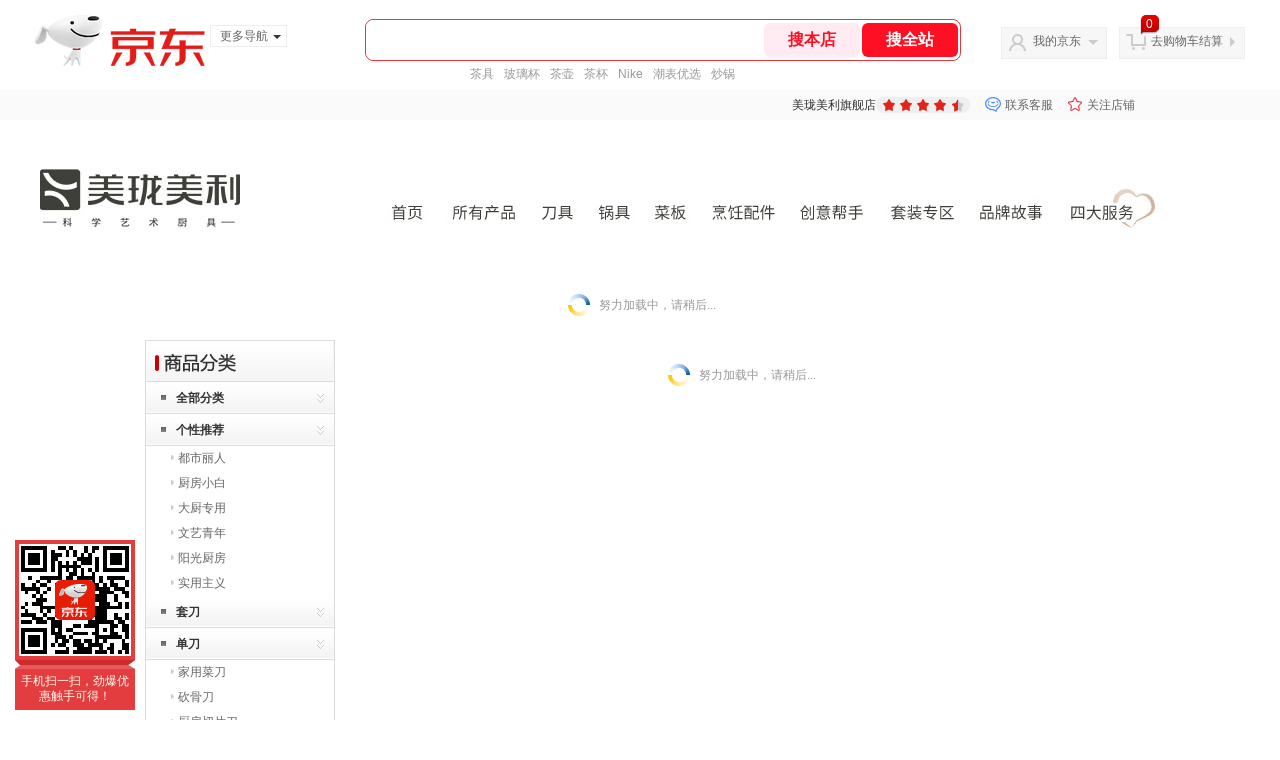

--- FILE ---
content_type: text/html;charset=utf-8
request_url: https://gia.jd.com/y.html?v=0.6459792934137687&o=millenarie.jd.com/view_search-264193-21748873-99-1-24-1.html
body_size: 37
content:
var jd_risk_token_id='CJRSB2DFCAMTCDIAWO7W27JQHL36FYU3DT5ZG2WEYWQGSM27QTWOXDVJZJJJ4WNXJQF4P47TWEJLC';

--- FILE ---
content_type: text/plain;charset=UTF-8
request_url: https://api.m.jd.com/
body_size: 66
content:
{"alterationinfo":null,"appidStatuscode":0,"code":0,"dd":"","fixedinfo":null,"interval":300,"openall":1,"openalltouch":1,"processtype":1,"traceId":"7793372.78042.17697465279069205","whwswswws":"BApXWAmAUDvlAf-RF_OC2Z75YORfVzylvBis1Yg5o9xJ1MuELYY-28XTo2CqsY9R2de1dtKLQgZ-ncAA"}

--- FILE ---
content_type: text/plain;charset=UTF-8
request_url: https://api.m.jd.com/
body_size: 67
content:
{"alterationinfo":null,"appidStatuscode":0,"code":0,"dd":"","fixedinfo":null,"interval":300,"openall":1,"openalltouch":1,"processtype":1,"traceId":"7793426.78042.17697465250656579","whwswswws":"BApXWKH0UDvlAf-RF_OC2Z75YORfVzylvBis1Yg5o9xJ1MuELYY-28XTo2CqsY9R2de1dtKLQgQOqHMU"}

--- FILE ---
content_type: text/javascript;charset=utf-8
request_url: https://chat1.jd.com/api/checkChat?callback=jQuery8940059&shopId=76636&_=1769746524498
body_size: 232
content:
jQuery8940059({"chatDomain":"chat.jd.com","chatUrl":"https://chat.jd.com/index.action?_t=&shopId=76636","code":1,"hasEntryGroup":0,"hotShop":false,"mock":false,"rank3":0,"seller":"美珑美利旗舰店","shopId":76636,"subCode":0,"venderId":79910});